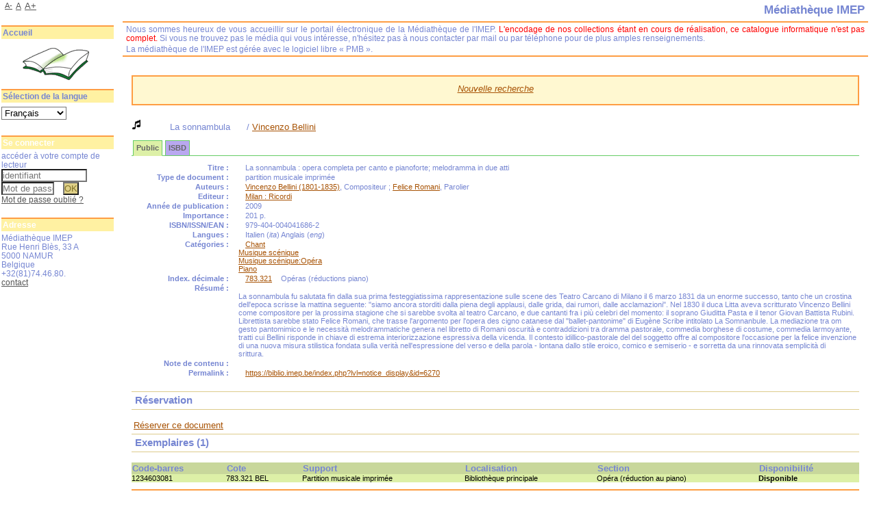

--- FILE ---
content_type: text/html; charset=utf-8
request_url: https://biblio.imep.be/index.php?lvl=notice_display&id=6270
body_size: 7407
content:
<!DOCTYPE html>
<html lang='fr'>
<head>
    
			<meta charset="utf-8" />
			<meta name="author" content="PMB Group" />
					
			<meta name="keywords" content="OPAC, web, library, opensource, catalog, catalogue, bibliothèque, médiathèque, pmb, phpmybibli" />
			<meta name="description" content="Catalogue en ligne Médiathèque IMEP." /><meta name='robots' content='all' />
			<!--IE et son enfer de compatibilit?-->
			<meta http-equiv='X-UA-Compatible' content='IE=Edge' />
			<meta name="viewport" content="width=device-width, initial-scale=1, maximum-scale=1" />
	<title>Catalogue en ligne Médiathèque IMEP</title>
	
	
<link rel='stylesheet' type='text/css' href='./styles/common/animation_display.css?1615822338' />
<link rel='stylesheet' type='text/css' href='./styles/common/common.css?1656397894' />
<link rel='stylesheet' type='text/css' href='./styles/common/contrib.css?1649773354' />
<link rel='stylesheet' type='text/css' href='./styles/common/dGrowl.css?1598536188' />
<link rel='stylesheet' type='text/css' href='./styles/common/font-awesome.css?1478593624' />
<link rel='stylesheet' type='text/css' href='./styles/common/open-sans.css?1479312986' />
<link rel='stylesheet' type='text/css' href='./styles/common/pagination.css?1532013720' />
<link rel='stylesheet' type='text/css' href='./styles/common/record_display.css?1540561364' />
<link rel='stylesheet' type='text/css' href='./styles/common/visionneuse.css?1646660300' />
<link rel='stylesheet' type='text/css' href='./styles/manga/colonnes.css?1203947675' />
<link rel='stylesheet' type='text/css' href='./styles/manga/ext_search.css?1194369516' />
<link rel='stylesheet' type='text/css' href='./styles/manga/manga.css?1332839160' />
<link rel='stylesheet' type='text/css' href='./styles/manga/print.css?1147868084' />
<link rel='stylesheet' type='text/css' href='./styles/manga/tags.css?1165745091' />
<link rel='stylesheet' type='text/css' href='./styles/manga/visionneuse.css?1288887657' /><script type='text/javascript'>var opac_style= 'manga';</script>
	<!-- css_authentication -->	<link rel='SHORTCUT ICON' href='./images/site/favicon.ico' />
	<script type="text/javascript" src="includes/javascript/drag_n_drop.js"></script>
	<script type="text/javascript" src="includes/javascript/handle_drop.js"></script>
	<script type="text/javascript" src="includes/javascript/popup.js"></script>
	<script type='text/javascript'>
			// Fonction a utiliser pour l'encodage des URLs en javascript
			function encode_URL(data){
				var docCharSet = document.characterSet ? document.characterSet : document.charset;
				if(docCharSet == "UTF-8"){
	    			return encodeURIComponent(data);
	    		}else{
	    			return escape(data);
	    		}
	    	}
	    </script>
	<script type='text/javascript'>
	  	if (!document.getElementsByClassName){ // pour ie
			document.getElementsByClassName = 
			function(nom_class){
				var items=new Array();
				var count=0;
				for (var i=0; i<document.getElementsByTagName('*').length; i++) {  
					if (document.getElementsByTagName('*').item(i).className == nom_class) {
						items[count++] = document.getElementsByTagName('*').item(i); 
				    }
				 }
				return items;
			 }
		}
	</script>

		<link rel='stylesheet' type='text/css' href='./includes/javascript/dojo/dijit/themes/tundra/tundra.css' />
		<script type='text/javascript'>
			var dojoConfig = {
				parseOnLoad: true,
				locale: 'fr-fr',
				isDebug: false,
				usePlainJson: true,
				packages: [{
						name: 'pmbBase',
						location:'../../../..'
					},{
						name: 'd3',
						location:'../../d3'
					}],
				deps: ['apps/pmb/MessagesStore', 'dgrowl/dGrowl', 'dojo/ready', 'apps/pmb/ImagesStore'],
				callback:function(MessagesStore, dGrowl, ready, ImagesStore){
					window.pmbDojo = {};
					pmbDojo.messages = new MessagesStore({url:'./ajax.php?module=ajax&categ=messages', directInit:false});
					pmbDojo.images = new ImagesStore({url:'./ajax.php?module=ajax&categ=images', directInit:false});
					ready(function(){
						new dGrowl({'channels':[{'name':'info','pos':2},{'name':'error', 'pos':1}]});
					});
						
				},
			};
		</script>
		<script type='text/javascript' src='./includes/javascript/dojo/dojo/dojo.js'></script>
		<script type='text/javascript'>
		dojo.addOnLoad(function () {
			// Ajout du theme Dojo
			dojo.addClass(dojo.body(),'tundra');
		})
		</script>
		<script type='text/javascript'>
	var pmb_img_patience = './images/patience.gif';
</script><script type='text/javascript'>
			var opac_show_social_network =0;
		</script>
	<script type='text/javascript' src='./includes/javascript/http_request.js'></script>
	
</head>

<body onload="window.defaultStatus='PMB : Accès public';"  id="pmbopac">
		<script type='text/javascript'>
		function findNoticeElement(id){
			var ul=null;
			//cas des notices classiques
			var domNotice = document.getElementById('el'+id+'Child');
			//notice_display
			if(!domNotice) domNotice = document.getElementById('notice');
			if(domNotice){
				var uls = domNotice.getElementsByTagName('ul');
				for (var i=0 ; i<uls.length ; i++){
					if(uls[i].getAttribute('id') == 'onglets_isbd_public'+id){
						var ul = uls[i];
						break;
					}
				}
			} else{
				var li = document.getElementById('onglet_isbd'+id);
				if(!li) var li = document.getElementById('onglet_public'+id);
				if(!li) var li = document.getElementById('onglet_detail'+id);
				if(li) var ul = li.parentNode;
			}
			return ul;
		}
		function show_what(quoi, id) {
			switch(quoi){
				case 'EXPL_LOC' :
					document.getElementById('div_expl_loc' + id).style.display = 'block';
					document.getElementById('div_expl' + id).style.display = 'none';
					document.getElementById('onglet_expl' + id).className = 'isbd_public_inactive';
					document.getElementById('onglet_expl_loc' + id).className = 'isbd_public_active';
					break;
				case 'EXPL' :
					document.getElementById('div_expl_loc' + id).style.display = 'none';
					document.getElementById('div_expl' + id).style.display = 'block';
					document.getElementById('onglet_expl' + id).className = 'isbd_public_active';
					document.getElementById('onglet_expl_loc' + id).className = 'isbd_public_inactive';
					break;
				default :
					quoi= quoi.toLowerCase();
					var ul = findNoticeElement(id);
					if (ul) {
						var items  = ul.getElementsByTagName('li');
						for (var i=0 ; i<items.length ; i++){
							if(items[i].getAttribute('id')){
								if(items[i].getAttribute('id') == 'onglet_'+quoi+id){
									items[i].className = 'isbd_public_active';
									document.getElementById('div_'+quoi+id).style.display = 'block';
								}else{
									if(items[i].className != 'onglet_tags' && items[i].className != 'onglet_avis' && items[i].className != 'onglet_sugg' && items[i].className != 'onglet_basket' && items[i].className != 'onglet_liste_lecture'){
										items[i].className = 'isbd_public_inactive';
										document.getElementById(items[i].getAttribute('id').replace('onglet','div')).style.display = 'none';
									}
								}
							}
						}
					}
					break;
			}
		}
		</script>
	<script type='text/javascript' src='./includes/javascript/tablist_ajax.js'></script>
<script type='text/javascript' src='./includes/javascript/tablist.js'></script>
<script type='text/javascript' src='./includes/javascript/misc.js'></script>
	<div id='att' style='z-Index:1000'></div>
	<div id="container"><div id="main"><div id='main_header'></div><div id="main_hors_footer">
						

<script type='text/javascript' src='./includes/javascript/auth_popup.js'></script>	
<script type='text/javascript' src='./includes/javascript/pnb.js'></script><div id="intro_message"><div class="p2"></div></div><div id='navigator'>
<table style='width:100%'><tr><td class='navig_actions_first_screen' ><a href="./index.php?lvl=index" class='navig_etageres'><span>Nouvelle recherche</span></a></td>
</tr></table></div><!-- fermeture de #navigator -->
<div id='resume_panier' class='empty'></div>
<div id='notice'>
<br />
			<script type='text/javascript'>
				if(param_social_network){
					creeAddthis('el6270');
				}else{
					waitingAddthisLoaded('el6270');
				}
			</script>
			<div id='el6270Parent' class='parent'><img src="https://biblio.imep.be/images/icon_c_16x16.gif" alt='Document: partition musicale imprim&eacute;e' title='Document: partition musicale imprim&eacute;e'/><span class="notice-heada" draggable="yes" dragtype="notice" id="drag_noti_6270"><span class="statutnot1" ></span><span  notice='6270'  class='header_title'>La sonnambula</span><span class='header_authors'> / <a href='./index.php?lvl=author_see&id=3395'>Vincenzo Bellini</a></span><span class='Z3988' title='ctx_ver=Z39.88-2004&amp;rft_val_fmt=info%3Aofi%2Ffmt%3Akev%3Amtx%3Abook&amp;rft.genre=book&amp;rft.btitle=La%20sonnambula&amp;rft.title=La%20sonnambula%20%3A%20opera%20completa%20per%20canto%20e%20pianoforte%3B%20melodramma%20in%20due%20atti&amp;rft.isbn=979-404-004041686-2&amp;rft.tpages=201%20p.&amp;rft.date=2009&amp;rft_id=&amp;rft.pub=Ricordi&amp;rft.place=Milan&amp;rft.au=Vincenzo%20Bellini&amp;rft.au=Felice%20Romani&amp;rft.aulast=Bellini&amp;rft.aufirst=Vincenzo'></span></span><table style='width:100%'><tr><td>
		<ul id='onglets_isbd_public6270' class='onglets_isbd_public'>
	  			<li id='onglet_public6270' class='isbd_public_active'><a href='#' title="Public" onclick="show_what('PUBLIC', '6270'); return false;">Public</a></li>
				<li id='onglet_isbd6270' class='isbd_public_inactive'><a href='#' title="ISBD" onclick="show_what('ISBD', '6270'); return false;">ISBD</a></li>
					
					
					</ul>
					<div class='row'></div>
					<div id='div_public6270' style='display:block;'><table><tr class='tr_title'>
					<td class='align_right bg-grey'><span class='etiq_champ'>Titre :</span></td>
					<td class='public_line_value'><span class='public_title'>La sonnambula&nbsp;: opera completa per canto e pianoforte; melodramma in due atti</span></td>
				</tr><tr class='tr_typdoc'>
					<td class='align_right bg-grey'><span class='etiq_champ'>Type de document&nbsp;: </span></td>
					<td class='public_line_value'><span class='public_typdoc'>partition musicale imprimée</span></td>
				</tr><tr class='tr_auteurs'>
					<td class='align_right bg-grey'><span class='etiq_champ'>Auteurs : </span></td>
					<td class='public_line_value'><span class='public_auteurs'><a href='./index.php?lvl=author_see&id=3395' >Vincenzo Bellini (1801-1835)</a>, Compositeur ; <a href='./index.php?lvl=author_see&id=3893' >Felice Romani</a>, Parolier</span></td>
				</tr><tr class='tr_ed1'>
					<td class='align_right bg-grey'><span class='etiq_champ'>Editeur :</span></td>
					<td class='public_line_value'><span class='public_ed1'><a href='./index.php?lvl=publisher_see&id=880' >Milan : Ricordi</a></span></td>
				</tr><tr class='tr_year'>
					<td class='align_right bg-grey'><span class='etiq_champ'>Année de publication&nbsp;: </span></td>
					<td class='public_line_value'><span class='public_year'>2009</span></td>
				</tr><tr class='tr_npages'>
					<td class='align_right bg-grey'><span class='etiq_champ'>Importance : </span></td>
					<td class='public_line_value'><span class='public_npages'>201 p.</span></td>
				</tr><tr class='tr_code'>
					<td class='align_right bg-grey'><span class='etiq_champ'>ISBN/ISSN/EAN&nbsp;: </span></td>
					<td class='public_line_value'><span class='public_code'>979-404-004041686-2</span></td>
				</tr><tr class='tr_langues'>
					<td class='align_right bg-grey'><span class='etiq_champ'>Langues :</span></td>
					<td class='public_line_value'><span class='public_langues'>Italien (<i>ita</i>) Anglais (<i>eng</i>)</span></td>
				</tr><tr class='tr_categ'>
					<td class='align_right bg-grey'><span class='etiq_champ'>Catégories&nbsp;: </span></td>
					<td class='public_line_value'><span class='public_categ'><a href='./index.php?lvl=categ_see&id=122' >Chant</a><br /><a href='./index.php?lvl=categ_see&id=12' >Musique scénique</a><br /><a href='./index.php?lvl=categ_see&id=21' >Musique scénique:Opéra</a><br /><a href='./index.php?lvl=categ_see&id=246' >Piano</a><br /></span></td>
				</tr><tr class='tr_indexint'>
					<td class='align_right bg-grey'><span class='etiq_champ'>Index. décimale&nbsp;: </span></td>
					<td class='public_line_value'><span class='public_indexint'><a href='./index.php?lvl=indexint_see&id=1661' >783.321</a> <span>Op&eacute;ras (r&eacute;ductions piano)</span></span></td>
				</tr><tr class='tr_nresume'>
					<td class='align_right bg-grey'><span class='etiq_champ'>Résumé : </span></td>
					<td class='public_line_value'><span class='public_nresume'><br />
La sonnambula fu salutata fin dalla sua prima festeggiatissima rappresentazione sulle scene des Teatro Carcano di Milano il 6 marzo 1831 da un enorme successo, tanto che un crostina dell'epoca scrisse la mattina seguente: "siamo ancora storditi dalla piena degli applausi, dalle grida, dai rumori, dalle acclamazioni". Nel 1830 il duca Litta aveva scritturato Vincenzo Bellini come compositore per la prossima stagione che si sarebbe svolta al teatro Carcano, e due cantanti fra i più celebri del momento: il soprano Giuditta Pasta e il tenor Giovan Battista Rubini. Librettista sarebbe stato Felice Romani, che trasse l'argomento per l'opera des cigno catanese dal "ballet-pantonime" di Eugène Scribe intitolato La Somnanbule. La mediazione tra om gesto pantomimico e le necessità melodrammatiche genera nel libretto di Romani oscurità e contraddizioni tra dramma pastorale, commedia borghese di costume, commedia larmoyante, tratti cui Bellini risponde in chiave di estrema interiorizzazione espressiva della vicenda. Il contesto idillico-pastorale del del soggetto offre al compositore l'occasione per la felice invenzione di una nuova misura stilistica fondata sulla verità nell'espressione del verso e della parola -  lontana dallo stile eroico, comico e semiserio - e sorretta da una rinnovata semplicità di srittura.</span></td>
				</tr><tr class='tr_contenu'>
					<td class='align_right bg-grey'><span class='etiq_champ'>Note de contenu&nbsp;: </span></td>
					<td class='public_line_value'><span class='public_contenu'><br />
</span></td>
				</tr><tr class='tr_permalink'>
					<td class='align_right bg-grey'><span class='etiq_champ'>Permalink :</span></td>
					<td class='public_line_value'><span class='public_permalink'><a href='https://biblio.imep.be/index.php?lvl=notice_display&id=6270'>https://biblio.imep.be/index.php?lvl=notice_display&id=6270</a></span></td>
				</tr></table>
</div>
					<div id='div_isbd6270' style='display:none;'>La sonnambula&nbsp;: opera completa per canto e pianoforte; melodramma in due atti [partition musicale imprimée] / <a href='./index.php?lvl=author_see&id=3395' >Vincenzo Bellini (1801-1835)</a>, Compositeur ; <a href='./index.php?lvl=author_see&id=3893' >Felice Romani</a>, Parolier&nbsp;.&nbsp;-&nbsp;<a href='./index.php?lvl=publisher_see&id=880' >Milan : Ricordi</a>, 2009&nbsp;.&nbsp;-&nbsp;201 p.<br /><b>ISSN</b>&nbsp;: 979-404-004041686-2<br /><span class='etiq_champ'>Langues</span>&nbsp;: Italien (<i>ita</i>) Anglais (<i>eng</i>)<table><tr class='tr_categ'>
					<td class='align_right bg-grey'><span class='etiq_champ'>Catégories&nbsp;: </span></td>
					<td class='public_line_value'><span class='public_categ'><a href='./index.php?lvl=categ_see&id=122' >Chant</a><br /><a href='./index.php?lvl=categ_see&id=12' >Musique scénique</a><br /><a href='./index.php?lvl=categ_see&id=21' >Musique scénique:Opéra</a><br /><a href='./index.php?lvl=categ_see&id=246' >Piano</a><br /></span></td>
				</tr><tr class='tr_indexint'>
					<td class='align_right bg-grey'><span class='etiq_champ'>Index. décimale&nbsp;: </span></td>
					<td class='public_line_value'><span class='public_indexint'><a href='./index.php?lvl=indexint_see&id=1661' >783.321</a> <span>Op&eacute;ras (r&eacute;ductions piano)</span></span></td>
				</tr><tr class='tr_nresume'>
					<td class='align_right bg-grey'><span class='etiq_champ'>Résumé : </span></td>
					<td class='public_line_value'><span class='public_nresume'><br />
La sonnambula fu salutata fin dalla sua prima festeggiatissima rappresentazione sulle scene des Teatro Carcano di Milano il 6 marzo 1831 da un enorme successo, tanto che un crostina dell'epoca scrisse la mattina seguente: "siamo ancora storditi dalla piena degli applausi, dalle grida, dai rumori, dalle acclamazioni". Nel 1830 il duca Litta aveva scritturato Vincenzo Bellini come compositore per la prossima stagione che si sarebbe svolta al teatro Carcano, e due cantanti fra i più celebri del momento: il soprano Giuditta Pasta e il tenor Giovan Battista Rubini. Librettista sarebbe stato Felice Romani, che trasse l'argomento per l'opera des cigno catanese dal "ballet-pantonime" di Eugène Scribe intitolato La Somnanbule. La mediazione tra om gesto pantomimico e le necessità melodrammatiche genera nel libretto di Romani oscurità e contraddizioni tra dramma pastorale, commedia borghese di costume, commedia larmoyante, tratti cui Bellini risponde in chiave di estrema interiorizzazione espressiva della vicenda. Il contesto idillico-pastorale del del soggetto offre al compositore l'occasione per la felice invenzione di una nuova misura stilistica fondata sulla verità nell'espressione del verso e della parola -  lontana dallo stile eroico, comico e semiserio - e sorretta da una rinnovata semplicità di srittura.</span></td>
				</tr><tr class='tr_contenu'>
					<td class='align_right bg-grey'><span class='etiq_champ'>Note de contenu&nbsp;: </span></td>
					<td class='public_line_value'><span class='public_contenu'><br />
</span></td>
				</tr><tr class='tr_permalink'>
					<td class='align_right bg-grey'><span class='etiq_champ'>Permalink :</span></td>
					<td class='public_line_value'><span class='public_permalink'><a href='https://biblio.imep.be/index.php?lvl=notice_display&id=6270'>https://biblio.imep.be/index.php?lvl=notice_display&id=6270</a></span></td>
				</tr></table></div></td></tr></table>
					<h3>Réservation</h3><a href='./do_resa.php?lvl=resa&id_notice=6270&id_bulletin=0&oresa=popup' onClick="return confirm('Voulez-vous vraiment réserver ce document ?')" id="bt_resa">Réserver ce document</a><br />
<h3><span id='titre_exemplaires' class='titre_exemplaires'>Exemplaires (1)</span></h3>
<table cellpadding='2' class='exemplaires' style='width:100%'>
<tr class='thead'><th class='expl_header_expl_cb'>Code-barres</th><th class='expl_header_expl_cote'>Cote</th><th class='expl_header_tdoc_libelle'>Support</th><th class='expl_header_location_libelle'>Localisation</th><th class='expl_header_section_libelle'>Section</th><th class='expl_header_statut'>Disponibilité</th></tr><tr class='even item_expl expl_available'><td id='expl_6083' class='expl_cb'>1234603081</td><td class='expl_cote'>783.321 BEL</td><td class='tdoc_libelle'>Partition musicale imprim&eacute;e</td><td class='location_libelle'>Biblioth&egrave;que principale</td><td class='section_libelle'>Op&eacute;ra (r&eacute;duction au piano)</td><td class='expl_situation'><strong>Disponible</strong> </td></tr>
</table></div>
</div>
	
		</div><!-- fin DIV main_hors_footer --><div id="footer">

<span id="footer_rss">
	
</span>
<span id="footer_link_sup">
		<a href='http://www.imep.be/'>Accueil IMEP</a> &nbsp;
</span>

<span id="footer_link_website">
	<a class="footer_biblio_name" href="https://www.imep.be/mediatheque/" title="Médiathèque IMEP">Médiathèque IMEP</a> &nbsp;
</span>	

<span id="footer_link_pmb">
<a href=http://www.google.be target=_blank>Faire une recherche avec Google</a> &nbsp;
		<a class="lien_pmb_footer" href="https://www.sigb.net" title="...une solution libre pour la médiathèque..." target='_blank'>pmb</a> 	
</span>		
		
</div> 

		</div><!-- /div id=main -->

		<div id="intro">
<div id="intro_bibli">
			<h3>Médiathèque IMEP</h3>
			<div class="p1">Nous sommes heureux de vous accueillir sur le portail électronique de la Médiathèque de l'IMEP. <font color="red">L'encodage de nos collections étant en cours de réalisation, ce catalogue informatique n'est pas complet.</font> Si vous ne trouvez pas le média qui vous intéresse, n'hésitez pas à nous contacter par mail ou par téléphone pour de plus amples renseignements.
</div>
			<div class="p2">La médiathèque de l'IMEP est gérée avec le logiciel libre « PMB ».</div>
			</div>
		</div><!-- /div id=intro -->		
		<div id="bandeau"><div id='accessibility'>

		<ul class='accessibility_font_size'>
			<li class='accessibility_font_size_small'><a href='javascript:set_font_size(-1);' title='Réduire le texte'>A-</a></li>
			<li class='accessibility_font_size_normal'><a href='javascript:set_font_size(0);' title='Réinitialiser le texte'>A</a></li>
			<li class='accessibility_font_size_big'><a href='javascript:set_font_size(1);' title='Agrandir le texte'>A+</a></li>
		</ul>
		</div>
<div id="accueil">

<h3><span onclick='document.location="./index.php?"' style='cursor: pointer;'>Accueil</span></h3>
<p class="centered"><a href='./index.php?'><img src='images/site/livre.png' alt='Accueil'  style='border:0px' class='center'/></a></p>
<div id='lang_select'><h3 ><span>Sélection de la langue</span></h3><form method="post" action="index.php?lvl=notice_display&id=6270" ><select name="lang_sel" onchange="this.form.submit();"><option value='fr_FR' selected>Français </option><option value='it_IT'>Italiano</option><option value='en_UK'>English (UK)</option><option value='nl_NL'>Nederlands</option><option value='tr_TR'>Türkçe</option></select></form></div>

					</div><!-- fermeture #accueil -->
<div id="connexion">

			<h3 class="login_invite">Se connecter</h3><div id='login_form'><form action='index.php?lvl=notice_display&id=6270' method='post' name='myform'><label>accéder à votre compte de lecteur</label><br />
				<input type='text' name='login' class='login' size='14' placeholder='identifiant' ><br />
				<input type='password' name='password' class='password' size='8' placeholder='Mot de passe' value=''/>
                <input type='hidden' name='force_login' value='1'/>
				<input type='submit' name='ok' value='ok' class='bouton'></form><a  class='mdp_forgotten' href='./askmdp.php'>Mot de passe oublié ?</a></div>

			</div><!-- fermeture #connexion -->
<div id="adresse">

		<h3>Adresse</h3>

		<span>
			Médiathèque IMEP<br />
			Rue Henri Blès, 33 A<br />
			5000 NAMUR<br />
			Belgique&nbsp;<br />
			+32(81)74.46.80.<br /><span id='opac_biblio_email'>
			<a href="mailto:mediatheque@imep.be" title="mediatheque@imep.be">contact</a></span></span>
	    </div><!-- fermeture #adresse --></div><div id="bandeau_2"></div></div><!-- /div id=container -->
		
		<script type='text/javascript'>init_drag();	//rechercher!!</script> 
		
			<script type="text/javascript">
				var tarteaucitron_messages = pmbDojo.messages.getMessages("tarteaucitron");
				if(tarteaucitron_messages.length) {
					tarteaucitronCustomText = {};
					tarteaucitron_messages.forEach(function(message) {
						if(parseInt(message.code.indexOf(":")) !== -1) {
							let tarteaucitron_messages_group = message.code.split(":");
							if(typeof tarteaucitronCustomText[tarteaucitron_messages_group[0]] == "undefined") {
								tarteaucitronCustomText[tarteaucitron_messages_group[0]] = {};
							}
							tarteaucitronCustomText[tarteaucitron_messages_group[0]][tarteaucitron_messages_group[1]] = message.message; 
						} else {
							tarteaucitronCustomText[message.code] = message.message;
						}
					});
				}
			</script>
			<script type="text/javascript" src="./includes/javascript/tarteaucitron/tarteaucitron.js"></script>
		<script type="text/javascript">
	        tarteaucitron.init({
	    	  "privacyUrl": "", /* Privacy policy url */
	
	    	  "hashtag": "#PhpMyBibli-COOKIECONSENT", /* Open the panel with this hashtag */
	    	  "cookieName": "PhpMyBibli-COOKIECONSENT", /* Cookie name */
	    
	    	  "orientation": "bottom", /* Banner position (top - bottom - popup) */
	       
	          "groupServices": true, /* Group services by category */
	                           
	    	  "showAlertSmall": false, /* Show the small banner on bottom right */
	    	  "cookieslist": false, /* Show the cookie list */
				                           
	          "closePopup": false, /* Show a close X on the banner */
	
	          "showIcon": false, /* Show cookie icon to manage cookies */
	          "iconSrc": "./images/cookie.png", /* Optionnal: URL or base64 encoded image */
	          "iconPosition": "BottomRight", /* BottomRight, BottomLeft, TopRight and TopLeft */
	
	    	  "adblocker": false, /* Show a Warning if an adblocker is detected */
	                           
	          "DenyAllCta" : true, /* Show the deny all button */
	          "AcceptAllCta" : true, /* Show the accept all button when highPrivacy on */
	          "highPrivacy": true, /* HIGHLY RECOMMANDED Disable auto consent */
	                           
	    	  "handleBrowserDNTRequest": false, /* If Do Not Track == 1, disallow all */
	
	    	  "removeCredit": true, /* Remove credit link */
	    	  "moreInfoLink": false, /* Show more info link */
	
	          "useExternalCss": false, /* If false, the tarteaucitron.css file will be loaded */
	          "useExternalJs": false, /* If false, the tarteaucitron.js file will be loaded */
				
	    	  //"cookieDomain": ".my-multisite-domaine.fr", /* Shared cookie for multisite */
	                          
	          "readmoreLink": "", /* Change the default readmore link */
	
	          "mandatory": true, /* Show a message about mandatory cookies */
	        });
 
        </script>
		</body>
		</html>
		